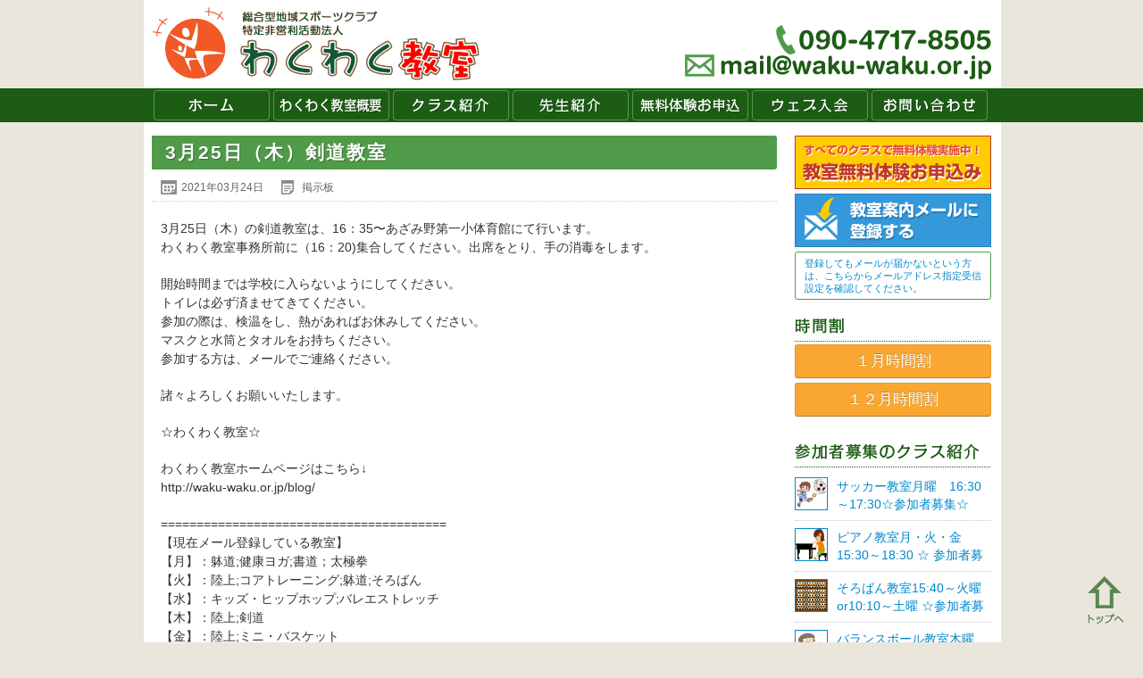

--- FILE ---
content_type: text/html; charset=UTF-8
request_url: https://waku-waku.or.jp/2021/03/24/140002-1307/
body_size: 25816
content:

<!DOCTYPE html PUBLIC "-//W3C//DTD XHTML 1.0 Strict//EN" "http://www.w3.org/TR/xhtml1/DTD/xhtml1-strict.dtd">
<html xmlns="http://www.w3.org/1999/xhtml">
<head>
<meta http-equiv="Content-Type" content="text/html; charset=utf-8" />
<title>わくわく教室  &raquo; Blog Archive   &raquo; 3月25日（木）剣道教室</title>
<link rel="alternate" type="application/rss+xml" title="わくわく教室 RSSフィード" href="https://waku-waku.or.jp/feed/">
<meta name="description" content="総合型地域スポーツクラブ特定非営利活動法人わくわく教室">
<meta name="keywords" content="総合型地域スポーツクラブ, 特定非営利活動法人, わくわく教室, 横浜市青葉区, 子ども">
<!-- Optimized mobile viewport -->
<meta name="viewport" content="width=device-width, initial-scale=1.0, minimum-scale=1.0, maximum-scale=1.0" />
<link rel="shortcut icon" href="https://waku-waku.or.jp/wp/wp-content/themes/wakuwaku/images/favicon.ico">
<link rel="apple-touch-icon" href="images/apple-touch-icon.png">
<link rel="apple-touch-icon" sizes="72x72" href="https://waku-waku.or.jp/wp/wp-content/themes/wakuwaku/images/apple-touch-icon-72x72.png">
<link rel="apple-touch-icon" sizes="114x114" href="https://waku-waku.or.jp/wp/wp-content/themes/wakuwaku/images/apple-touch-icon-114x114.png">
<!-- CSS -->
<link rel="stylesheet" href="https://waku-waku.or.jp/wp/wp-content/themes/wakuwaku/style.css">
<link rel='dns-prefetch' href='//ajax.googleapis.com' />
<link rel='dns-prefetch' href='//s.w.org' />
		<script type="text/javascript">
			window._wpemojiSettings = {"baseUrl":"https:\/\/s.w.org\/images\/core\/emoji\/2.4\/72x72\/","ext":".png","svgUrl":"https:\/\/s.w.org\/images\/core\/emoji\/2.4\/svg\/","svgExt":".svg","source":{"concatemoji":"https:\/\/waku-waku.or.jp\/wp\/wp-includes\/js\/wp-emoji-release.min.js?ver=4.9.6"}};
			!function(a,b,c){function d(a,b){var c=String.fromCharCode;l.clearRect(0,0,k.width,k.height),l.fillText(c.apply(this,a),0,0);var d=k.toDataURL();l.clearRect(0,0,k.width,k.height),l.fillText(c.apply(this,b),0,0);var e=k.toDataURL();return d===e}function e(a){var b;if(!l||!l.fillText)return!1;switch(l.textBaseline="top",l.font="600 32px Arial",a){case"flag":return!(b=d([55356,56826,55356,56819],[55356,56826,8203,55356,56819]))&&(b=d([55356,57332,56128,56423,56128,56418,56128,56421,56128,56430,56128,56423,56128,56447],[55356,57332,8203,56128,56423,8203,56128,56418,8203,56128,56421,8203,56128,56430,8203,56128,56423,8203,56128,56447]),!b);case"emoji":return b=d([55357,56692,8205,9792,65039],[55357,56692,8203,9792,65039]),!b}return!1}function f(a){var c=b.createElement("script");c.src=a,c.defer=c.type="text/javascript",b.getElementsByTagName("head")[0].appendChild(c)}var g,h,i,j,k=b.createElement("canvas"),l=k.getContext&&k.getContext("2d");for(j=Array("flag","emoji"),c.supports={everything:!0,everythingExceptFlag:!0},i=0;i<j.length;i++)c.supports[j[i]]=e(j[i]),c.supports.everything=c.supports.everything&&c.supports[j[i]],"flag"!==j[i]&&(c.supports.everythingExceptFlag=c.supports.everythingExceptFlag&&c.supports[j[i]]);c.supports.everythingExceptFlag=c.supports.everythingExceptFlag&&!c.supports.flag,c.DOMReady=!1,c.readyCallback=function(){c.DOMReady=!0},c.supports.everything||(h=function(){c.readyCallback()},b.addEventListener?(b.addEventListener("DOMContentLoaded",h,!1),a.addEventListener("load",h,!1)):(a.attachEvent("onload",h),b.attachEvent("onreadystatechange",function(){"complete"===b.readyState&&c.readyCallback()})),g=c.source||{},g.concatemoji?f(g.concatemoji):g.wpemoji&&g.twemoji&&(f(g.twemoji),f(g.wpemoji)))}(window,document,window._wpemojiSettings);
		</script>
		<style type="text/css">
img.wp-smiley,
img.emoji {
	display: inline !important;
	border: none !important;
	box-shadow: none !important;
	height: 1em !important;
	width: 1em !important;
	margin: 0 .07em !important;
	vertical-align: -0.1em !important;
	background: none !important;
	padding: 0 !important;
}
</style>
<link rel='stylesheet' id='contact-form-7-css'  href='https://waku-waku.or.jp/wp/wp-content/plugins/contact-form-7/includes/css/styles.css?ver=5.0.1' type='text/css' media='all' />
<link rel='stylesheet' id='jquery.lightbox.min.css-css'  href='https://waku-waku.or.jp/wp/wp-content/plugins/wp-jquery-lightbox/styles/lightbox.min.css?ver=1.4.6' type='text/css' media='all' />
<link rel='https://api.w.org/' href='https://waku-waku.or.jp/wp-json/' />
<link rel="EditURI" type="application/rsd+xml" title="RSD" href="https://waku-waku.or.jp/wp/xmlrpc.php?rsd" />
<link rel="wlwmanifest" type="application/wlwmanifest+xml" href="https://waku-waku.or.jp/wp/wp-includes/wlwmanifest.xml" /> 
<link rel='prev' title='４月時間割' href='https://waku-waku.or.jp/2021/03/23/%ef%bc%94%e6%9c%88%e6%99%82%e9%96%93%e5%89%b2-2/' />
<link rel='next' title='3月25日（木）陸上教室' href='https://waku-waku.or.jp/2021/03/24/140004-646/' />
<meta name="generator" content="WordPress 4.9.6" />
<link rel="canonical" href="https://waku-waku.or.jp/2021/03/24/140002-1307/" />
<link rel='shortlink' href='https://waku-waku.or.jp/?p=45513' />
<link rel="alternate" type="application/json+oembed" href="https://waku-waku.or.jp/wp-json/oembed/1.0/embed?url=https%3A%2F%2Fwaku-waku.or.jp%2F2021%2F03%2F24%2F140002-1307%2F" />
<link rel="alternate" type="text/xml+oembed" href="https://waku-waku.or.jp/wp-json/oembed/1.0/embed?url=https%3A%2F%2Fwaku-waku.or.jp%2F2021%2F03%2F24%2F140002-1307%2F&#038;format=xml" />
<style type="text/css"></style><script type="text/javascript"></script></head>

<body class="post-template-default single single-post postid-45513 single-format-standard">
<!-- header -->
<div id="header">
	<div class="container header-inner">
		                         <span class="hide-text pull-left logo"><a href="https://waku-waku.or.jp" class="blog_title">わくわく教室</a></span>
                    		<div class="pull-right text-right">
			<img src="https://waku-waku.or.jp/wp/wp-content/themes/wakuwaku/images/tel.gif" alt="090-4717-8505" class="responsive" /><br />
			<a href="mailto:mail@waku-waku.or.jp"><img src="https://waku-waku.or.jp/wp/wp-content/themes/wakuwaku/images/email.gif" alt="mailatwakuwaku.or.jp" class="responsive" /></a>
		</div>
	</div><!-- / .container -->
	<div class="nav clear">
		<div class="container">
			<ul id="global-navi">
				<li class="home"><a href="https://waku-waku.or.jp">ホーム</a></li>
				<li class="about"><a href="?page_id=5687">わくわく教室概要</a></li>
				<li class="class"><a href="?page_id=14235">クラス紹介</a></li>
				<li class="teacher"><a href="?page_id=14239">先生紹介</a></li>
				<li class="trial"><a href="?page_id=672">無料体験お申込</a></li>
				<li class="apply"><a href="?page_id=5652">ウェブ入会</a></li>
				<li class="inquiry"><a href="?page_id=5634">お問い合わせ</a></li>
			</ul>
		</div>
	</div>
</div><!-- / #header -->
<!-- / header -->

<!-- content -->
<div class="container clear main-content">
	<div class="row">
		<div class="span9">			
			                    						  		<h1>3月25日（木）剣道教室</h1>
                         <div class="post">
                              <div class="blog_info">
                                   <ul>
                                        <li class="cal">2021年03月24日</li>
                                        <li class="cat"><a href="https://waku-waku.or.jp/category/%e6%8e%b2%e7%a4%ba%e6%9d%bf/" rel="category tag">掲示板</a></li>
                                        <li class="tag"></li>
                                   </ul>
                                   <br class="clear" />
                              </div>
                              
                              <!-- ?php if(has_post_thumbnail()) { echo the_post_thumbnail(); } ?> -->
                              
                              <p>3月25日（木）の剣道教室は、16：35〜あざみ野第一小体育館にて行います。<br />
わくわく教室事務所前に（16：20)集合してください。出席をとり、手の消毒をします。</p>
<p>開始時間までは学校に入らないようにしてください。<br />
トイレは必ず済ませてきてください。<br />
参加の際は、検温をし、熱があればお休みしてください。<br />
マスクと水筒とタオルをお持ちください。<br />
参加する方は、メールでご連絡ください。</p>
<p>諸々よろしくお願いいたします。</p>
<p>☆わくわく教室☆</p>
<p>わくわく教室ホームページはこちら↓<br />
 http://waku-waku.or.jp/blog/</p>
<p>========================================<br />
【現在メール登録している教室】<br />
【月】：躰道;健康ヨガ;書道；太極拳<br />
【火】：陸上;コアトレーニング;躰道;そろばん<br />
【水】：キッズ・ヒップホップ;バレエストレッチ<br />
【木】：陸上;剣道<br />
【金】：陸上;ミニ・バスケット<br />
【土】：書道;陸上育成;ジョギング;そろばん;キッズアトリエ<br />
========================================</p>
                         </div><!-- /.post -->
                         
                                            
                        <div class="nav-below">
																			<a href="https://waku-waku.or.jp/2021/03/24/140004-646/" rel="next"> <span class="nav-previous btn pull-left">新しい記事へ</span></a>										<a href="https://waku-waku.or.jp/2021/03/23/%ef%bc%94%e6%9c%88%e6%99%82%e9%96%93%e5%89%b2-2/" rel="prev"><span class="nav-next btn pull-right">古い記事へ </span></a>																		<!--
                              <span class="nav-previous btn pull-left"><a href="https://waku-waku.or.jp/2021/03/23/%ef%bc%94%e6%9c%88%e6%99%82%e9%96%93%e5%89%b2-2/" rel="prev">古い記事へ</a></span>
                              <span class="nav-next btn pull-right"><a href="https://waku-waku.or.jp/2021/03/24/140004-646/" rel="next">新しい記事へ</a></span>
									-->
                         </div><!-- /.nav-below -->
 
									<!-- Commetns -->                       
                         <!-- ?php comments_template(); ? -->
                     
                    			
		</div><!-- / .span9 -->
	
	<!-- side bar -->
		<div class="span3">
			<a href="?page_id=672"><img src="https://waku-waku.or.jp/wp/wp-content/themes/wakuwaku/images/bnr_trial.gif" alt="無料体験のお申込み" class="responsive" /></a>
			<a onclick="window.open(this.href, '', 'resizable=no,status=no,location=no,toolbar=no,menubar=no,fullscreen=no,scrollbars=no,dependent=no,width=700,height=650'); return false;" href="http://waku-waku.or.jp/acmailer/form.cgi"><img src="https://waku-waku.or.jp/wp/wp-content/themes/wakuwaku/images/bnr_mag.gif" alt="教室案内メールに申込する" class="mt5 responsive" /></a>
			<p class="mailmag-notice"><a href="/wp/wp-content/uploads/2011/09/ccf20f77b408ba503e0ec9e21b4b4d0d.pdf" target="_blank">登録してもメールが届かないという方は、こちらからメールアドレス指定受信設定を確認してください。</a></p>
			
			<h3 class="timetable hide-text">時間割</h3>
			<!-- <a href="/blog/?page_id=13775" class="btn btn-calendar">今月の時間割</a> -->
											<a href="https://waku-waku.or.jp/2025/12/31/59854/" title="１月時間割" class="btn btn-calendar">
						 １月時間割					</a>
								<a href="https://waku-waku.or.jp/2025/11/29/%ef%bc%91%ef%bc%92%e6%9c%88%e6%99%82%e9%96%93%e5%89%b2-6/" title="１２月時間割" class="btn btn-calendar">
						 １２月時間割					</a>
						
			<h3 class="wanted hide-text">募集中のクラス紹介</h3>
				<ul class="featured-class">
															<a href="https://waku-waku.or.jp/2014/05/09/%e3%82%b5%e3%83%83%e3%82%ab%e3%83%bc%e6%95%99%e5%ae%a4%e6%9c%88%e6%9b%9c%e3%80%801630%ef%bd%9e1730%e2%98%86%e5%8f%82%e5%8a%a0%e8%80%85%e5%8b%9f%e9%9b%86%e2%98%86/" title="サッカー教室月曜　16:30～17:30☆参加者募集☆"><li>
						<img width="184" height="192" src="https://waku-waku.or.jp/wp/wp-content/uploads/2025/07/サッカー　アイキャッチ画像.jpg" class="attachment-post-thumbnail size-post-thumbnail wp-post-image" alt="" />						<p>サッカー教室月曜　16:30～17:30☆参加者募集☆</p>
					</li></a>
										<a href="https://waku-waku.or.jp/2013/06/26/%e3%83%94%e3%82%a2%e3%83%8e%e6%95%99%e5%ae%a4%e6%9c%88%e6%9b%9c1730/" title="ピアノ教室月・火・金15:30～18:30 ☆ 参加者募集☆"><li>
						<img width="248" height="203" src="https://waku-waku.or.jp/wp/wp-content/uploads/2013/06/yjimageJGSS3Q4H.jpg" class="attachment-post-thumbnail size-post-thumbnail wp-post-image" alt="" />						<p>ピアノ教室月・火・金15:30～18:30 ☆ 参加者募集☆</p>
					</li></a>
										<a href="https://waku-waku.or.jp/2013/06/26/soroban/" title="そろばん教室15:40～火曜or10:10～土曜 ☆参加者募集☆"><li>
						<img width="791" height="239" src="https://waku-waku.or.jp/wp/wp-content/uploads/2013/06/027101.jpg" class="attachment-post-thumbnail size-post-thumbnail wp-post-image" alt="" srcset="https://waku-waku.or.jp/wp/wp-content/uploads/2013/06/027101.jpg 791w, https://waku-waku.or.jp/wp/wp-content/uploads/2013/06/027101-300x91.jpg 300w, https://waku-waku.or.jp/wp/wp-content/uploads/2013/06/027101-768x232.jpg 768w" sizes="(max-width: 791px) 100vw, 791px" />						<p>そろばん教室15:40～火曜or10:10～土曜 ☆参加者募集☆</p>
					</li></a>
										<a href="https://waku-waku.or.jp/2013/06/26/%e3%83%90%e3%83%a9%e3%83%b3%e3%82%b9%e3%83%9c%e3%83%bc%e3%83%ab%e6%95%99%e5%ae%a4%e6%9c%a8%e6%9b%9c%e3%80%801730%ef%bd%9e1830%e2%98%86%e5%8f%82%e5%8a%a0%e8%80%85%e5%8b%9f%e9%9b%86%e2%98%86/" title="バランスボール教室木曜　17:30～18:00☆参加者募集☆"><li>
						<img width="215" height="280" src="https://waku-waku.or.jp/wp/wp-content/uploads/2025/07/バランスボール　アイキャッチ画像.jpg" class="attachment-post-thumbnail size-post-thumbnail wp-post-image" alt="" />						<p>バランスボール教室木曜　17:30～18:00☆参加者募集☆</p>
					</li></a>
										<a href="https://waku-waku.or.jp/2013/06/26/athletics/" title="球技一般金曜　17:15～18:15 参加者募集☆"><li>
						<img width="400" height="536" src="https://waku-waku.or.jp/wp/wp-content/uploads/2013/06/010333.jpg" class="attachment-post-thumbnail size-post-thumbnail wp-post-image" alt="" srcset="https://waku-waku.or.jp/wp/wp-content/uploads/2013/06/010333.jpg 400w, https://waku-waku.or.jp/wp/wp-content/uploads/2013/06/010333-224x300.jpg 224w" sizes="(max-width: 400px) 100vw, 400px" />						<p>球技一般金曜　17:15～18:15 参加者募集☆</p>
					</li></a>
										<a href="https://waku-waku.or.jp/2013/06/26/core/" title="コアトレーニング教室火曜10:00～11:00 参加者募集"><li>
						<img width="1600" height="1200" src="https://waku-waku.or.jp/wp/wp-content/uploads/2013/06/016279.jpg" class="attachment-post-thumbnail size-post-thumbnail wp-post-image" alt="" srcset="https://waku-waku.or.jp/wp/wp-content/uploads/2013/06/016279.jpg 1600w, https://waku-waku.or.jp/wp/wp-content/uploads/2013/06/016279-300x225.jpg 300w, https://waku-waku.or.jp/wp/wp-content/uploads/2013/06/016279-768x576.jpg 768w, https://waku-waku.or.jp/wp/wp-content/uploads/2013/06/016279-1024x768.jpg 1024w" sizes="(max-width: 1600px) 100vw, 1600px" />						<p>コアトレーニング教室火曜10:00～11:00 参加者募集</p>
					</li></a>
										<a href="https://waku-waku.or.jp/2013/06/26/%e9%99%b8%e4%b8%8a%e8%82%b2%e6%88%90%e6%95%99%e5%ae%a4%e5%9c%9f%e6%9b%9c1330%ef%bd%9e1500-%e5%8f%82%e5%8a%a0%e8%80%85%e5%8b%9f%e9%9b%86%e2%98%86/" title="陸上選手クラス 水曜・金曜 16:30～ 参加者募集☆"><li>
						<img width="158" height="156" src="https://waku-waku.or.jp/wp/wp-content/uploads/2013/06/陸上選手クラス　アイキャッチ2.png" class="attachment-post-thumbnail size-post-thumbnail wp-post-image" alt="" />						<p>陸上選手クラス 水曜・金曜 16:30～ 参加者募集☆</p>
					</li></a>
										<a href="https://waku-waku.or.jp/2013/06/26/archery/" title="躰道教室月曜18:00～19:00 参加者募集☆"><li>
						<img width="183" height="275" src="https://waku-waku.or.jp/wp/wp-content/uploads/2013/06/yjimage.jpg" class="attachment-post-thumbnail size-post-thumbnail wp-post-image" alt="" />						<p>躰道教室月曜18:00～19:00 参加者募集☆</p>
					</li></a>
										<a href="https://waku-waku.or.jp/2013/06/26/%e8%ba%b0%e9%81%93%e6%95%99%e5%ae%a4%e6%9c%88%e6%9b%9c1800%ef%bd%9e1900-%e5%8f%82%e5%8a%a0%e8%80%85%e5%8b%9f%e9%9b%86%e2%98%86-2/" title="ハンドボール教室　火曜17:40～18:40 参加者募集☆"><li>
						<img width="541" height="403" src="https://waku-waku.or.jp/wp/wp-content/uploads/2013/06/スクリーンショット-3.png" class="attachment-post-thumbnail size-post-thumbnail wp-post-image" alt="" srcset="https://waku-waku.or.jp/wp/wp-content/uploads/2013/06/スクリーンショット-3.png 541w, https://waku-waku.or.jp/wp/wp-content/uploads/2013/06/スクリーンショット-3-300x223.png 300w" sizes="(max-width: 541px) 100vw, 541px" />						<p>ハンドボール教室　火曜17:40～18:40 参加者募集☆</p>
					</li></a>
										<a href="https://waku-waku.or.jp/2011/04/13/kids/" title="キッズ・ヒップホップ教室水曜 17:00～18:00 参加者募集☆"><li>
						<img width="313" height="247" src="https://waku-waku.or.jp/wp/wp-content/uploads/2011/04/b41ff10402a0a2db20fe42c55c0295e6.jpg" class="attachment-post-thumbnail size-post-thumbnail wp-post-image" alt="" srcset="https://waku-waku.or.jp/wp/wp-content/uploads/2011/04/b41ff10402a0a2db20fe42c55c0295e6.jpg 313w, https://waku-waku.or.jp/wp/wp-content/uploads/2011/04/b41ff10402a0a2db20fe42c55c0295e6-300x237.jpg 300w" sizes="(max-width: 313px) 100vw, 313px" />						<p>キッズ・ヒップホップ教室水曜 17:00～18:00 参加者募集☆</p>
					</li></a>
										<a href="https://waku-waku.or.jp/2011/04/13/a-kids/" title="子ども陸上教室火・木・金曜　参加者募集☆"><li>
						<img width="358" height="474" src="https://waku-waku.or.jp/wp/wp-content/uploads/2011/04/run.jpg" class="attachment-post-thumbnail size-post-thumbnail wp-post-image" alt="" srcset="https://waku-waku.or.jp/wp/wp-content/uploads/2011/04/run.jpg 358w, https://waku-waku.or.jp/wp/wp-content/uploads/2011/04/run-227x300.jpg 227w" sizes="(max-width: 358px) 100vw, 358px" />						<p>子ども陸上教室火・木・金曜　参加者募集☆</p>
					</li></a>
										<a href="https://waku-waku.or.jp/2010/08/19/1542/" title="陸上育成クラス土曜　10:30～12:00　参加者募集☆"><li>
						<img width="306" height="314" src="https://waku-waku.or.jp/wp/wp-content/uploads/2010/08/run31.jpg" class="attachment-post-thumbnail size-post-thumbnail wp-post-image" alt="" srcset="https://waku-waku.or.jp/wp/wp-content/uploads/2010/08/run31.jpg 306w, https://waku-waku.or.jp/wp/wp-content/uploads/2010/08/run31-292x300.jpg 292w" sizes="(max-width: 306px) 100vw, 306px" />						<p>陸上育成クラス土曜　10:30～12:00　参加者募集☆</p>
					</li></a>
										<a href="https://waku-waku.or.jp/2010/08/10/health/" title="太極拳教室月曜13:30～　参加者募集☆"><li>
						<img width="154" height="170" src="https://waku-waku.or.jp/wp/wp-content/uploads/2010/08/脳トレ.jpg" class="attachment-post-thumbnail size-post-thumbnail wp-post-image" alt="" />						<p>太極拳教室月曜13:30～　参加者募集☆</p>
					</li></a>
										<a href="https://waku-waku.or.jp/2010/06/04/shodou/" title="書道教室月曜・土曜　参加者募集☆"><li>
						<img width="289" height="299" src="https://waku-waku.or.jp/wp/wp-content/uploads/2010/06/f9fdf164e7cf69ebef59a0bca38c789e.jpg" class="attachment-post-thumbnail size-post-thumbnail wp-post-image" alt="" />						<p>書道教室月曜・土曜　参加者募集☆</p>
					</li></a>
									</ul>
				<!--
				<h3 class="card hide-text">わくわくカード</h3>
					<a href="https://waku-waku.or.jp/wp/wp-content/themes/wakuwaku/images/wakuwaku_card.gif" rel="lightbox"><img src="https://waku-waku.or.jp/wp/wp-content/themes/wakuwaku/images/wakuwaku_card.gif" alt="わくわくカードのご案内" class="responsive" /></a>-->
					
				<h3 class="link hide-text">スポンサーリンク</h3>
					<ul class="sponsor">
						<li>
							<a href="http://aoba-portal.net/" target="_blank"><img src="https://waku-waku.or.jp/wp/wp-content/themes/wakuwaku/images/bnr_aoba.gif" alt="青葉区ポータルあおばみん" /></a>
						</li>
						<li>
							<a href="http://www.aoba-sawai.or.jp/" target="_blank"><img src="https://waku-waku.or.jp/wp/wp-content/themes/wakuwaku/images/bnr_sawai.jpg" alt="医療法人社団　博慈会　青葉さわい病院" /></a>
						</li>
						<li>
							<a href="http://apice-tec.co.jp/" target="_blank"><img src="https://waku-waku.or.jp/wp/wp-content/themes/wakuwaku/images/bnr_apice.gif" alt="ホームページはアピステクノロジー" /></a>
						</li>
						<li>
							<a href="http://www.hamaspo.com/index.htm" target="_blank"><img src="https://waku-waku.or.jp/wp/wp-content/themes/wakuwaku/images/bnr_hamasupo.jpg" alt="横浜スポーツ情報サイト　ハマスポどっとコム" /></a>
						</li>
						<li>
<!--
							<a href="http://kohoku-nt.info" target="_blank"><img src="https://waku-waku.or.jp/wp-content/uploads/2013/09/kohoku-nt.gif" alt="港北ニュータウンプラス" /></a>
-->
							<a href="http://kohoku-nt.info" target="_blank"><img src="/wp/wp-content/themes/new-wakuwaku/images/kohoku-nt.gif" alt="港北ニュータウンプラス" /></a>
						</li>
						<!-- <li>
							<a href="http://www.toto-dream.com/support" target="_blank"><img src="http://waku-waku.or.jp/wp-content/uploads/2013/09/toto_white.gif" alt="TOTO" /></a>
						</li> -->
						<!--
						<li>
							<a href="http://hp.wam.go.jp" target="_blank"><img src="https://waku-waku.or.jp/wp/wp-content/themes/wakuwaku/images/bnr_wam.gif" alt="独立行政法人福祉医療機構" /></a>
						</li>
						-->
						<!--<li>
							<a href="http://www.jafl.org/" target="_blank"><img src="https://waku-waku.or.jp/wp/wp-content/themes/wakuwaku/images/bnr_afl.gif" alt="AFL JAPAN" /></a>
						</li>-->
					</ul>
					<!-- <div class="widget-area">
						  <ul> -->
								<!-- ?php dynamic_sidebar( 'side-widget' ); ? -->
					<!-- 	  </ul>
					 </div><!-- /.widget-area -->
		</div><!-- / .span3 -->
		<!-- / side bar -->
	</div><!-- / .row -->
</div><!-- / .container -->
<!-- / content -->

<!-- footer -->
<p id="page-top"><a href="#header"><img src="https://waku-waku.or.jp/wp/wp-content/themes/wakuwaku/images/pagetop.png" alt="ページトップヘ" /></a></p>
<div id="footer">
	<div class="container text-center">
		<ul>
			<li><a href="?page_id=5726">法人概要</a></li>
			<li><a href="?page_id=5741">設立趣旨</a></li>
			<li style="border-right:1px solid #83c47d;"><a href="?page_id=5745">定款</a></li>
		</ul>
		<p class="copy">&copy; 2026 わくわく教室. All rights reserved.</p>
	</div><!-- / .container -->
</div>
<script src="https://waku-waku.or.jp/wp/wp-content/themes/wakuwaku/js/selectnav.min.js"></script>
<script>selectnav('global-navi'); </script>
<script type="text/javascript">
$(function() {
	var topBtn = $('#page-top');	
	topBtn.hide();
	$(window).scroll(function () {
		if ($(this).scrollTop() > 100) {
			topBtn.fadeIn();
		} else {
			topBtn.fadeOut();
		}
	});
	//スクロールしてトップ
    topBtn.click(function () {
		$('body,html').animate({
			scrollTop: 0
		}, 500);
		return false;
    });
});
</script>
<!-- / footer -->
<script type='text/javascript' src='https://ajax.googleapis.com/ajax/libs/jquery/1.9.1/jquery.min.js?ver=1.9.1'></script>
<script type='text/javascript'>
/* <![CDATA[ */
var wpcf7 = {"apiSettings":{"root":"https:\/\/waku-waku.or.jp\/wp-json\/contact-form-7\/v1","namespace":"contact-form-7\/v1"},"recaptcha":{"messages":{"empty":"\u3042\u306a\u305f\u304c\u30ed\u30dc\u30c3\u30c8\u3067\u306f\u306a\u3044\u3053\u3068\u3092\u8a3c\u660e\u3057\u3066\u304f\u3060\u3055\u3044\u3002"}}};
/* ]]> */
</script>
<script type='text/javascript' src='https://waku-waku.or.jp/wp/wp-content/plugins/contact-form-7/includes/js/scripts.js?ver=5.0.1'></script>
<script type='text/javascript' src='https://waku-waku.or.jp/wp/wp-content/plugins/wp-jquery-lightbox/jquery.touchwipe.min.js?ver=1.4.6'></script>
<script type='text/javascript'>
/* <![CDATA[ */
var JQLBSettings = {"showTitle":"1","showCaption":"1","showNumbers":"1","fitToScreen":"1","resizeSpeed":"400","showDownload":"0","navbarOnTop":"0","marginSize":"0","slideshowSpeed":"4000","prevLinkTitle":"\u524d\u306e\u753b\u50cf","nextLinkTitle":"\u6b21\u306e\u753b\u50cf","closeTitle":"\u30ae\u30e3\u30e9\u30ea\u30fc\u3092\u9589\u3058\u308b","image":"\u753b\u50cf ","of":"\u306e","download":"\u30c0\u30a6\u30f3\u30ed\u30fc\u30c9","pause":"(\u30b9\u30e9\u30a4\u30c9\u30b7\u30e7\u30fc\u3092\u505c\u6b62\u3059\u308b)","play":"(\u30b9\u30e9\u30a4\u30c9\u30b7\u30e7\u30fc\u3092\u518d\u751f\u3059\u308b)"};
/* ]]> */
</script>
<script type='text/javascript' src='https://waku-waku.or.jp/wp/wp-content/plugins/wp-jquery-lightbox/jquery.lightbox.min.js?ver=1.4.6'></script>
<script type='text/javascript' src='https://waku-waku.or.jp/wp/wp-includes/js/wp-embed.min.js?ver=4.9.6'></script>
</body>


</body>
</html>


--- FILE ---
content_type: text/css
request_url: https://waku-waku.or.jp/wp/wp-content/themes/wakuwaku/style.css
body_size: 35161
content:
/*
Theme Name: wakuwaku
Theme URI: http://waku-waku.or.jp
Description: wakuwaku教室テーマ
Version: 1.1
Author: Apicetec
Author URI: http://www.apice-tec.co.jp
*/


/* ------------------
　Reset
------------------ */

html, body, div, span, applet, object, iframe, h1, h2, h3, h4, h5, h6, p, blockquote, pre,
a, abbr, acronym, address, big, cite, code, del, dfn, em, font, img, ins, kbd, q, s, samp,
small, strike, strong, sub, sup, tt, var, dl, dt, dd, ol, ul, li, fieldset, form, label, legend,
table, caption, tbody, tfoot, thead, tr, th, td, figure {
	margin: 0;
    padding: 0;
    border: 0;
    outline: 0;
    font-style: normal;
    font-size: 100%;
    font-family: inherit;
    vertical-align:baseline;
} 

*{ letter-spacing:0; } /* IE7用 */
ul { list-style: none; }
 
.clearfix {
  *zoom: 1;
}
.clearfix:before,
.clearfix:after {
  display: table;
  content: "";
  line-height: 0;
}
.clearfix:after {
  clear: both;
}
.hide-text {
  font: 0/0 a;
  color: transparent;
  text-shadow: none;
  background-color: transparent;
  border: 0;
}
.text-center{
	text-align:center;
}
.text-right{
	text-align:right;
}
.input-block-level {
  display: block;
  width: 100%;
  min-height: 30px;
  -webkit-box-sizing: border-box;
  -moz-box-sizing: border-box;
  box-sizing: border-box;
}
article,
aside,
details,
figcaption,
figure,
footer,
header,
hgroup,
nav,
section {
  display: block;
}
audio,
canvas,
video {
  display: inline-block;
  *display: inline;
  *zoom: 1;
}
audio:not([controls]) {
  display: none;
}
html {
  font-size: 100%;
  -webkit-text-size-adjust: 100%;
  -ms-text-size-adjust: 100%;
}
a:focus {
  outline: thin dotted #333;
  outline: 5px auto -webkit-focus-ring-color;
  outline-offset: -2px;
}
a:hover,
a:active {
  outline: 0;
}
a img:hover {
    opacity: 0.7;
}
sub,
sup {
  position: relative;
  font-size: 75%;
  line-height: 0;
  vertical-align: baseline;
}
sup {
  top: -0.5em;
}
sub {
  bottom: -0.25em;
}
img {
  /* Responsive images (ensure images don't scale beyond their parents) */

  max-width: 100%;
  /* Part 1: Set a maxium relative to the parent */

  width: auto\9;
  /* IE7-8 need help adjusting responsive images */

  height: auto;
  /* Part 2: Scale the height according to the width, otherwise you get stretching */

  vertical-align: middle;
  border: 0;
  -ms-interpolation-mode: bicubic;
}
#map_canvas img,
.google-maps img {
  max-width: none;
}
button,
input,
select,
textarea {
  margin: 0;
  font-size: 100%;
  vertical-align: middle;
}
button,
input {
  *overflow: visible;
  line-height: normal;
}
button::-moz-focus-inner,
input::-moz-focus-inner {
  padding: 0;
  border: 0;
}
button,
html input[type="button"],
input[type="reset"],
input[type="submit"] {
  -webkit-appearance: button;
  cursor: pointer;
}
label,
select,
button,
input[type="button"],
input[type="reset"],
input[type="submit"],
input[type="radio"],
input[type="checkbox"] {
  cursor: pointer;
}
input[type="search"] {
  -webkit-box-sizing: content-box;
  -moz-box-sizing: content-box;
  box-sizing: content-box;
  -webkit-appearance: textfield;
}
input[type="search"]::-webkit-search-decoration,
input[type="search"]::-webkit-search-cancel-button {
  -webkit-appearance: none;
}
textarea {
  overflow: auto;
  vertical-align: top;
}
@media print {
  * {
    text-shadow: none !important;
    color: #000 !important;
    background: transparent !important;
    box-shadow: none !important;
  }
  a,
  a:visited {
    text-decoration: underline;
  }
  a[href]:after {
    content: " (" attr(href) ")";
  }
  abbr[title]:after {
    content: " (" attr(title) ")";
  }
  .ir a:after,
  a[href^="javascript:"]:after,
  a[href^="#"]:after {
    content: "";
  }
  pre,
  blockquote {
    border: 1px solid #999;
    page-break-inside: avoid;
  }
  thead {
    display: table-header-group;
  }
  tr,
  img {
    page-break-inside: avoid;
  }
  img {
    max-width: 100% !important;
  }
  @page  {
    margin: 0.5cm;
  }
  p,
  h2,
  h3 {
    orphans: 3;
    widows: 3;
  }
  h2,
  h3 {
    page-break-after: avoid;
  }
}
body {
  margin: 0;
  font-family: "Helvetica Neue", Helvetica, Arial, "ヒラギノ角ゴ Pro W3", "メイリオ", "ＭＳ Ｐゴシック", sans-serif;
  font-size: 14px;
  line-height: 20px;
  color: #333333;
  background:url(images/bg.gif) center top repeat-y #eae6dc;
}
a {
  color: #0088cc;
  text-decoration: none;
}
a:hover,
a:focus {
  color: #005580;
  text-decoration: underline;
}
.img-rounded {
  -webkit-border-radius: 6px;
  -moz-border-radius: 6px;
  border-radius: 6px;
}
.img-polaroid {
  padding: 4px;
  background-color: #fff;
  border: 1px solid #ccc;
  border: 1px solid rgba(0, 0, 0, 0.2);
  -webkit-box-shadow: 0 1px 3px rgba(0, 0, 0, 0.1);
  -moz-box-shadow: 0 1px 3px rgba(0, 0, 0, 0.1);
  box-shadow: 0 1px 3px rgba(0, 0, 0, 0.1);
}
.img-circle {
  -webkit-border-radius: 500px;
  -moz-border-radius: 500px;
  border-radius: 500px;
}
.pull-left{
	float:left;
}
.pull-right{
	float:right;
}
.row {
  margin-left: -20px;
  *zoom: 1;
}
.row:before,
.row:after {
  display: table;
  content: "";
  line-height: 0;
}
.row:after {
  clear: both;
}
[class*="span"] {
  float: left;
  min-height: 1px;
  margin-left: 20px;
}
.container,
.navbar-static-top .container,
.navbar-fixed-top .container,
.navbar-fixed-bottom .container {
  width: 940px;
}
.span12 {
  width: 940px;
}
.span11 {
  width: 860px;
}
.span10 {
  width: 780px;
}
.span9 {
  width: 700px;
}
.span8 {
  width: 620px;
}
.span7 {
  width: 540px;
}
.span6 {
  width: 460px;
}
.span5 {
  width: 380px;
}
.span4 {
  width: 300px;
}
.span3 {
  width: 220px;
}
.span2 {
  width: 140px;
}
.span1 {
  width: 60px;
}
.offset12 {
  margin-left: 980px;
}
.offset11 {
  margin-left: 900px;
}
.offset10 {
  margin-left: 820px;
}
.offset9 {
  margin-left: 740px;
}
.offset8 {
  margin-left: 660px;
}
.offset7 {
  margin-left: 580px;
}
.offset6 {
  margin-left: 500px;
}
.offset5 {
  margin-left: 420px;
}
.offset4 {
  margin-left: 340px;
}
.offset3 {
  margin-left: 260px;
}
.offset2 {
  margin-left: 180px;
}
.offset1 {
  margin-left: 100px;
}
[class*="span"].hide,
.row-fluid [class*="span"].hide {
  display: none;
}
[class*="span"].pull-right,
.row-fluid [class*="span"].pull-right {
  float: right;
}
.container {
  margin-right: auto;
  margin-left: auto;
  *zoom: 1;
}
.container:before,
.container:after {
  display: table;
  content: "";
  line-height: 0;
}
.container:after {
  clear: both;
}
.carousel {
  position: relative;
  margin-bottom: 20px;
  line-height: 1;
}
.carousel-inner {
  overflow: hidden;
  width: 100%;
  position: relative;
}
.carousel-inner > .item {
  display: none;
  position: relative;
  -webkit-transition: 0.6s ease-in-out left;
  -moz-transition: 0.6s ease-in-out left;
  -o-transition: 0.6s ease-in-out left;
  transition: 0.6s ease-in-out left;
}
.carousel-inner > .item > img,
.carousel-inner > .item > a > img {
  display: block;
  line-height: 1;
}
.carousel-inner > .active,
.carousel-inner > .next,
.carousel-inner > .prev {
  display: block;
}
.carousel-inner > .active {
  left: 0;
}
.carousel-inner > .next,
.carousel-inner > .prev {
  position: absolute;
  top: 0;
  width: 100%;
}
.carousel-inner > .next {
  left: 100%;
}
.carousel-inner > .prev {
  left: -100%;
}
.carousel-inner > .next.left,
.carousel-inner > .prev.right {
  left: 0;
}
.carousel-inner > .active.left {
  left: -100%;
}
.carousel-inner > .active.right {
  left: 100%;
}
.carousel-control {
  position: absolute;
  top: 40%;
  left: 15px;
  width: 40px;
  height: 40px;
  margin-top: -20px;
  font-size: 60px;
  font-weight: 100;
  line-height: 30px;
  color: #ffffff;
  text-align: center;
  background: #222222;
  border: 3px solid #ffffff;
  -webkit-border-radius: 23px;
  -moz-border-radius: 23px;
  border-radius: 23px;
  opacity: 0.5;
  filter: alpha(opacity=50);
}
.carousel-control.right {
  left: auto;
  right: 15px;
}
.carousel-control:hover,
.carousel-control:focus {
  color: #ffffff;
  text-decoration: none;
  opacity: 0.9;
  filter: alpha(opacity=90);
}
.carousel-indicators {
  position: absolute;
  top: 15px;
  right: 15px;
  z-index: 5;
  margin: 0;
  list-style: none;
}
.carousel-indicators li {
  display: block;
  float: left;
  width: 10px;
  height: 10px;
  margin-left: 5px;
  text-indent: -999px;
  background-color: #ccc;
  background-color: rgba(255, 255, 255, 0.25);
  border-radius: 5px;
}
.carousel-indicators .active {
  background-color: #fff;
}
.carousel-caption {
  position: absolute;
  left: 0;
  right: 0;
  bottom: 0;
  padding: 15px;
  background: #333333;
  background: rgba(0, 0, 0, 0.75);
}
.carousel-caption h4,
.carousel-caption p {
  color: #ffffff;
  line-height: 20px;
}
.carousel-caption h4 {
  margin: 0 0 5px;
}
.carousel-caption p {
  margin-bottom: 0;
}
@-ms-viewport {
  width: device-width;
}
.hidden {
  display: none;
  visibility: hidden;
}
.visible-phone {
  display: none !important;
}
.visible-tablet {
  display: none !important;
}
.hidden-desktop {
  display: none !important;
}
.visible-desktop {
  display: inherit !important;
}

@media print {
  .visible-print {
    display: inherit !important;
  }
  .hidden-print {
    display: none !important;
  }
}


/*_______________________________

 HEADER
_______________________________*/

#header h1 a, #header span.logo a{
	background:url(images/logo.gif) no-repeat;
	width:369px;
	height:83px;
	display:inline-block;
}
.header-inner{
	padding:8px 0;
}
.header-inner div{ padding-top:20px;}

.selectnav { display: none; }
.nav{ background-color:#1d5c15;}

.nav li{
	float:left;
	margin: 2px;
	*padding-bottom:2px;
}
.nav li a{ 
	background:url(images/nav_bg.gif) no-repeat;
	width:130px;
	height:34px;
	display:block;
	text-indent:-9000px;
}
.nav li.home a:hover{background-position: 0 -34px;}
.nav li.about a{background-position: -130px 0;}
.nav li.about a:hover{background-position: -130px -34px;}
.nav li.class a{background-position: -260px 0;}
.nav li.class a:hover{background-position: -260px -34px;}
.nav li.teacher a{background-position: -390px 0;}
.nav li.teacher a:hover{background-position: -390px -34px;}
.nav li.trial a{background-position: -520px 0;}
.nav li.trial a:hover{background-position: -520px -34px;}
.nav li.apply a{background-position: -650px 0;}
.nav li.apply a:hover{background-position: -650px -34px;}
.nav li.inquiry a{background-position: -780px 0;}
.nav li.inquiry a:hover{background-position: -780px -34px;}

/*_______________________________

 FOOTER
_______________________________*/

/* page-top */
#page-top {
	position: fixed;
	bottom: 20px;
	right: 20px;
}
#page-top a img{ opacity:0.7;}
#page-top a img:hover{ opacity:1 !important;}

#footer{
	background-color:#509b49;
	height:100px;
}
#footer ul {margin-top:15px;}
#footer ul li{
	display:inline-block;
	*float:left;
	padding:0 15px;
	border-left:1px solid #83c47d;
}
#footer ul li a{
	color:#cef1ca;
	text-shadow: 1px 1px 0 rgba(0, 0, 0, 0.3);
}
#footer p{
	color:#FFF;
	margin-top:40px;
	text-shadow: 1px 1px 0 rgba(0, 0, 0, 0.3);
}

/*_______________________________

 COMMON
_______________________________*/

.main-content{
	padding:15px 0;
}
.mt5{ margin-top:5px;}
.mt10 { margin-top:10px;}
.mt15{ margin-top:15px;}
.mt30{ margin-top:30px;}
.mb10{ margin-bottom:10px;}

.red{color:#E74C3C;}
.txt-sm{font-size:0.8em;}

.btn,
a.page-numbers,
.pager .current {
  display: inline-block;
  *display: inline;
  /* IE7 inline-block hack */

  *zoom: 1;
  padding: 4px 12px;
  margin-bottom: 0;
  font-size: 14px;
  line-height: 20px;
  text-align: center;
  vertical-align: middle;
  cursor: pointer;
  color: #333333;
  text-shadow: 0 1px 1px rgba(255, 255, 255, 0.75);
  background-color: #f5f5f5;
  border-color: #e6e6e6 #e6e6e6 #bfbfbf;
  border-color: rgba(0, 0, 0, 0.1) rgba(0, 0, 0, 0.1) rgba(0, 0, 0, 0.25);
  *background-color: #e6e6e6;
  /* Darken IE7 buttons by default so they stand out more given they won't have borders */

  filter: progid:DXImageTransform.Microsoft.gradient(enabled = false);
  border: 1px solid #cccccc;
  *border: 0;
  border-bottom-color: #b3b3b3;
  *margin-left: .3em;
  border-radius:3px;
  -moz-border-radius:3px;
  -webkit-border-radius:3px;
}
.btn:hover,
.btn:focus,
.btn:active,
.btn.active,
.btn.disabled,
.btn[disabled] {
  color: #333333;
  background-color: #e6e6e6;
  *background-color: #d9d9d9;
}
.btn:active,
.btn.active {
  background-color: #cccccc \9;
}
.btn:first-child {
  *margin-left: 0;
}
.btn:hover,
.btn:focus {
  color: #333333;
  text-decoration: none;
  background-position: 0 -15px;
}
.btn:focus {
  outline: thin dotted #333;
  outline: 5px auto -webkit-focus-ring-color;
  outline-offset: -2px;
}
.btn.active,
.btn:active {
  background-image: none;
  outline: 0;
}
.btn-large {
  padding: 11px 19px;
  font-size: 17.5px;
  -webkit-border-radius: 6px;
  -moz-border-radius: 6px;
  border-radius: 6px;
}
.btn-success {
  color: #ffffff;
  text-shadow: 0 -1px 0 rgba(0, 0, 0, 0.25);
  background-color: #5bb75b;
  background-image: -moz-linear-gradient(top, #62c462, #51a351);
  background-image: -webkit-gradient(linear, 0 0, 0 100%, from(#62c462), to(#51a351));
  background-image: -webkit-linear-gradient(top, #62c462, #51a351);
  background-image: -o-linear-gradient(top, #62c462, #51a351);
  background-image: linear-gradient(to bottom, #62c462, #51a351);
  background-repeat: repeat-x;
  filter: progid:DXImageTransform.Microsoft.gradient(startColorstr='#ff62c462', endColorstr='#ff51a351', GradientType=0);
  border-color: #51a351 #51a351 #387038;
  border-color: rgba(0, 0, 0, 0.1) rgba(0, 0, 0, 0.1) rgba(0, 0, 0, 0.25);
  *background-color: #51a351;
  /* Darken IE7 buttons by default so they stand out more given they won't have borders */

  filter: progid:DXImageTransform.Microsoft.gradient(enabled = false);
}
.btn-success:hover,
.btn-success:focus,
.btn-success:active,
.btn-success.active,
.btn-success.disabled,
.btn-success[disabled] {
  color: #ffffff;
  background-color: #51a351;
  *background-color: #499249;
}
.btn-success:active,
.btn-success.active {
  background-color: #408140 \9;
}

.span9 h1, h2.cat-list{
	width:auto;
	/*height:30px; */
	/* background:url(images/h_bg.gif) no-repeat; */
	background:#509B49;
	border-top-right-radius:3px;
	border-bottom-right-radius:3px;
	-moz-border-top-right-radius:3px;
	-moz-border-bottom-right-radius:3px;
	color:#FFF;
	letter-spacing: 2px;
	font-size:21px;
	font-weight:bold;
	text-shadow: 1px 1px 0 rgba(0,0,0,0.3);
	line-height:28px;
	padding:5px 15px;
}
h2.cat-list a{
	color:#FFF;
	letter-spacing: 2px;
}

div.blog_info{
	zoom: 1; /* IE */
	color: #666;
	font-size:85%;
	padding: 5px;
	margin: -15px 0 20px 0;
	border-bottom:1px dotted #CCC;
	}
	div.blog_info ul{margin:0;}
		div.blog_info li{
			float: left;
			padding-left:23px;
			margin:0 15px 0 5px !important;
			list-style: none !important
			}
			div.blog_info li a{color: #666}
				div.blog_info li a:hover{color: #333}
	div.blog_info li.cal{background: url(images/icon_cal.png) no-repeat 0 2px;}
	div.blog_info li.cat{background: url(images/icon_cat.png) no-repeat 0 2px;}
	div.blog_info li.tag{background: url(images/icon_tag.png) no-repeat 0 2px;}

.post{margin-top:20px;}

.post h3{
	border-bottom: 1px dotted #1D5C15;
	color: #1D5C15;
	font-size: 1.4em;
	letter-spacing: 2px;
	padding: 0 10px 10px;
	width: auto;
}
.post p{
	margin:20px 10px;
	line-height:150%;
}

.post ol li{
	margin-left:20px;
}
.nav-below{
	margin-top:50px;
	border-top:1px dotted #CCC;
	padding:10px;
}
.pager{
	text-align:center;
}

.pager .current{
	background:#1D5C15;
	border:solid 1px #509B49;
	color:rgba(255,255,255,1);
}
		
/*_______________________________

 SIDE BAR
_______________________________*/

.mailmag-notice{
	width:auto;
	padding:5px 10px;
	font-size:0.8em;
	line-height:130%;
	border:1px solid #509B49;
	border-radius:3px;
	-webkit-border-radius:3px;
	-moz-border-radius:3px;
	margin-top:5px;
}

h3.timetable{
	background:url(images/h_timetable.gif) no-repeat;
	width:220px;
	height:30px;
	margin-top:20px;
}

h3.wanted{
	background:url(images/h_wanted.gif) no-repeat;
	width:220px;
	height:30px;
	margin-top:30px;
}
.featured-class li{
	padding:8px 0;
	border-bottom:1px dotted #CCC;
}
.featured-class li img{
	border:1px solid;
	width:35px;
	height:35px;
	float:left;
}
.featured-class li p{
	width:170px;
	height:40px;
	overflow:hidden;
	text-overflow: ellipsis;
	padding-left:10px;
}
h3.card{
	background:url(images/h_card.gif) no-repeat;
	width:220px;
	height:30px;
	margin-top:30px;
}

h3.link{
	background:url(images/h_link.gif) no-repeat;
	width:220px;
	height:30px;
	margin-top:30px;
}

.btn-calendar {
  color: #ffffff;
  padding:8px;
  text-shadow: 0 -1px 0 rgba(0, 0, 0, 0.25);
  background-color: #faa732;
  border-color: #f89406 #f89406 #ad6704;
  border-color: rgba(0, 0, 0, 0.1) rgba(0, 0, 0, 0.1) rgba(0, 0, 0, 0.25);
  *background-color: #f89406;
  /* Darken IE7 buttons by default so they stand out more given they won't have borders */

  filter: progid:DXImageTransform.Microsoft.gradient(enabled = false);
  display:block;
  font-size:1.2em;
  margin-bottom:5px;
}
.btn-calendar:hover,
.btn-calendar:focus,
.btn-calendar:active,
.btn-calendar.active,
.btn-calendar.disabled,
.btn-calendar[disabled] {
  color: #ffffff;
  background-color: #f89406;
  *background-color: #df8505;
}
.btn-calendar:active,
.btn-calendar.active {
  background-color: #c67605 \9;
}

.sponsor li{
	margin-top:5px;
}

/*_______________________________

 TOP PAGE
_______________________________*/

h3.news{
	background:url(images/h_news.gif) no-repeat;
	width:700px;
	height:30px;
}
.latest-entry li, .event-entry li{
	padding:8px;
	border-bottom:1px dotted #CCC;
}
.latest-entry h4, .event-entry h4{
	font-size:1.1em;
	margin-bottom:5px;
}
.latest-entry p{
	width:700px;
/* 	white-space: nowrap;
	text-overflow: ellipsis;
	overflow:hidden; */
}
.event-entry p{
	width:auto;
	color:#666;
	font-size:0.8em;
}
h3.report{
	background:url(images/h_report.gif) no-repeat;
	width:380px;
	height:30px;
	margin-bottom:5px;
}
h3.event{
	background:url(images/h_event.gif) no-repeat;
	width:380px;
	height:30px;
	margin-bottom:5px;
}
/* IE7 */
.span4{ *width:280px;}
h3.event{*width:280px;}
.row .row{ *width:100%;}
/******/
.report-box{width:400px;}
.event-box{margin-left:-1px;}
.report-entry a{
	color:#FFF;
	font-size:0.9em;
}
.report-entry li{
	width:185px;
	margin:10px 10px 0 0;
	float:left;
}
.report-entry li div{
	position:relative;
	border:3px solid #5ba154;
}

.report-entry li div img{
	width:180px;
	height:135px;
}

.report-entry li div p{
	position:absolute;
	width:170px;
	height:38px;
	left:0;
	bottom:0;
	background:rgba(80, 155, 73, 0.6);
	padding: 3px 5px;
	text-overflow: ellipsis;
	overflow:hidden;
}
.mr15{margin-right:15px;}


/*______________________

 Form Table
_______________________*/

table {
  max-width: 100%;
  background-color: transparent;
  border-collapse: collapse;
  border-spacing: 0;
}
.table {
  width: 100%;
  margin-bottom: 20px;
}
.table th,
.table td {
  padding: 8px;
  line-height: 20px;
  text-align: left;
  vertical-align: top;
  border-top: 1px solid #dddddd;
}
.table th {
  font-weight: bold;
}
.table thead th {
  vertical-align: bottom;
}
.table caption + thead tr:first-child th,
.table caption + thead tr:first-child td,
.table colgroup + thead tr:first-child th,
.table colgroup + thead tr:first-child td,
.table thead:first-child tr:first-child th,
.table thead:first-child tr:first-child td {
  border-top: 0;
}
.table tbody + tbody {
  border-top: 2px solid #dddddd;
}
.table .table {
  background-color: #ffffff;
}
.table-condensed th,
.table-condensed td {
  padding: 4px 5px;
}
.table-bordered {
  border: 1px solid #dddddd;
  border-collapse: separate;
  *border-collapse: collapse;
  border-left: 0;
  -webkit-border-radius: 4px;
  -moz-border-radius: 4px;
  border-radius: 4px;
}
.table-bordered th,
.table-bordered td {
  border-left: 1px solid #dddddd;
}
.table-bordered th{background:#EEEEEE;}
.table-bordered caption + thead tr:first-child th,
.table-bordered caption + tbody tr:first-child th,
.table-bordered caption + tbody tr:first-child td,
.table-bordered colgroup + thead tr:first-child th,
.table-bordered colgroup + tbody tr:first-child th,
.table-bordered colgroup + tbody tr:first-child td,
.table-bordered thead:first-child tr:first-child th,
.table-bordered tbody:first-child tr:first-child th,
.table-bordered tbody:first-child tr:first-child td {
  border-top: 0;
}
.table-bordered thead:first-child tr:first-child > th:first-child,
.table-bordered tbody:first-child tr:first-child > td:first-child,
.table-bordered tbody:first-child tr:first-child > th:first-child {
  -webkit-border-top-left-radius: 4px;
  -moz-border-radius-topleft: 4px;
  border-top-left-radius: 4px;
}
.table-bordered thead:first-child tr:first-child > th:last-child,
.table-bordered tbody:first-child tr:first-child > td:last-child,
.table-bordered tbody:first-child tr:first-child > th:last-child {
  -webkit-border-top-right-radius: 4px;
  -moz-border-radius-topright: 4px;
  border-top-right-radius: 4px;
}
.table-bordered thead:last-child tr:last-child > th:first-child,
.table-bordered tbody:last-child tr:last-child > td:first-child,
.table-bordered tbody:last-child tr:last-child > th:first-child,
.table-bordered tfoot:last-child tr:last-child > td:first-child,
.table-bordered tfoot:last-child tr:last-child > th:first-child {
  -webkit-border-bottom-left-radius: 4px;
  -moz-border-radius-bottomleft: 4px;
  border-bottom-left-radius: 4px;
}
.table-bordered thead:last-child tr:last-child > th:last-child,
.table-bordered tbody:last-child tr:last-child > td:last-child,
.table-bordered tbody:last-child tr:last-child > th:last-child,
.table-bordered tfoot:last-child tr:last-child > td:last-child,
.table-bordered tfoot:last-child tr:last-child > th:last-child {
  -webkit-border-bottom-right-radius: 4px;
  -moz-border-radius-bottomright: 4px;
  border-bottom-right-radius: 4px;
}
.table-bordered tfoot + tbody:last-child tr:last-child td:first-child {
  -webkit-border-bottom-left-radius: 0;
  -moz-border-radius-bottomleft: 0;
  border-bottom-left-radius: 0;
}
.table-bordered tfoot + tbody:last-child tr:last-child td:last-child {
  -webkit-border-bottom-right-radius: 0;
  -moz-border-radius-bottomright: 0;
  border-bottom-right-radius: 0;
}
.table-bordered caption + thead tr:first-child th:first-child,
.table-bordered caption + tbody tr:first-child td:first-child,
.table-bordered colgroup + thead tr:first-child th:first-child,
.table-bordered colgroup + tbody tr:first-child td:first-child {
  -webkit-border-top-left-radius: 4px;
  -moz-border-radius-topleft: 4px;
  border-top-left-radius: 4px;
}
.table-bordered caption + thead tr:first-child th:last-child,
.table-bordered caption + tbody tr:first-child td:last-child,
.table-bordered colgroup + thead tr:first-child th:last-child,
.table-bordered colgroup + tbody tr:first-child td:last-child {
  -webkit-border-top-right-radius: 4px;
  -moz-border-radius-topright: 4px;
  border-top-right-radius: 4px;
}
.table-striped tbody > tr:nth-child(odd) > td,
.table-striped tbody > tr:nth-child(odd) > th {
  background-color: #f9f9f9;
}
.table-hover tbody tr:hover > td,
.table-hover tbody tr:hover > th {
  background-color: #f5f5f5;
}
table td[class*="span"],
table th[class*="span"],
.row-fluid table td[class*="span"],
.row-fluid table th[class*="span"] {
  display: table-cell;
  float: none;
  margin-left: 0;
}
.table td.span1,
.table th.span1 {
  float: none;
  width: 44px;
  margin-left: 0;
}
.table td.span2,
.table th.span2 {
  float: none;
  width: 124px;
  margin-left: 0;
}
.table td.span3,
.table th.span3 {
  float: none;
  width: 204px;
  margin-left: 0;
}
.table td.span4,
.table th.span4 {
  float: none;
  width: 284px;
  margin-left: 0;
}
.table td.span5,
.table th.span5 {
  float: none;
  width: 364px;
  margin-left: 0;
}
.table td.span6,
.table th.span6 {
  float: none;
  width: 444px;
  margin-left: 0;
}
.table td.span7,
.table th.span7 {
  float: none;
  width: 524px;
  margin-left: 0;
}
.table td.span8,
.table th.span8 {
  float: none;
  width: 604px;
  margin-left: 0;
}
.table td.span9,
.table th.span9 {
  float: none;
  width: 684px;
  margin-left: 0;
}
.table td.span10,
.table th.span10 {
  float: none;
  width: 764px;
  margin-left: 0;
}
.table td.span11,
.table th.span11 {
  float: none;
  width: 844px;
  margin-left: 0;
}
.table td.span12,
.table th.span12 {
  float: none;
  width: 924px;
  margin-left: 0;
}
.table tbody tr.success > td {
  background-color: #dff0d8;
}
.table tbody tr.error > td {
  background-color: #f2dede;
}
.table tbody tr.warning > td {
  background-color: #fcf8e3;
}
.table tbody tr.info > td {
  background-color: #d9edf7;
}
.table-hover tbody tr.success:hover > td {
  background-color: #d0e9c6;
}
.table-hover tbody tr.error:hover > td {
  background-color: #ebcccc;
}
.table-hover tbody tr.warning:hover > td {
  background-color: #faf2cc;
}
.table-hover tbody tr.info:hover > td {
  background-color: #c4e3f3;
}
form {
  margin: 0 0 20px;
}

/*_______________________________

 TEACHERS
_______________________________*/

.intro-teacher{
	border-bottom:1px dotted #CCC;
	padding:10px 0;
	margin-top:20px;
}

.teacher-main{
	float:left;
	width:145px;
	height:auto;
	border:1px solid #CCC;
	padding:3px;
}
.info-teacher{
	width:530px;
	float:right;
}
.info-teacher h4{
	padding-bottom:5px;
	border-bottom:2px solid #e67e22;
	font-size:1.3em;
	margin-bottom:5px;
}
.info-teacher h4 span{
	display:inline-block;
	margin-left:25px;
	font-weight:normal;
	color:#666;
	font-size:0.8em;
}
.prof-teacher{
	width:360px;
	float:left;
}
.prof-teacher p{
	margin:10px 0;
}
.teacher-sub{
	float:right;
	height:110px;
	width:auto;
}

/*_______________________________

 CLASSES
_______________________________*/

.intro-class{
	border-bottom:1px dotted #CCC;
	padding:10px 0;
	margin-top:20px;
}
.intro-class h4{
	padding: 0 0 10px 5px;
	border-bottom:2px solid #e67e22;
	font-size:1.3em;
	margin-bottom:5px;
}
.class-img{
	float:left;
	width:155px;
	height:auto;
}
.intro-class div{
	float:right;
	/*width:520px;*/
}
.intro-class div p{
	margin:0 0 10px 0;
}


/*______________________

 Calendar
______________________*/

.custom-header nav{
	margin:15px 0;
	float:right;
}

.custom-header nav span {
	float: left;
	position: relative;
	cursor: pointer;
	/* background: rgba(255,255,255,0.3); */
	margin: 0 1px;
	border-radius: 0 3px 3px 0;
	box-shadow: inset 0 1px rgba(255,255,255,0.2);
}

.custom-header nav span:first-child {
	border-radius: 3px 0 0 3px;
}

.custom-header nav span:hover {
	background: rgba(255,255,255,0.5);
}

.custom-header span:before {
	font-family: 'fontawesome-selected';
	display: inline-block;
	text-align: center;
	width: 100%;
	text-indent: 4px;
}

/* .custom-header nav span.custom-prev:before {
	content: '\25c2';
}

.custom-header nav span.custom-next:before {
	content: '\25b8';
} */

.custom-header nav span:last-child {
	margin-left: 20px;
	border-radius: 3px;
}

/* .custom-header nav span.custom-current:before {
	content: '\27a6';
} */


.fc-calendar {
	background: rgba(255,255,255,0.1);
	width: auto;
	top: 10px;
	bottom: 20px;
	left: 20px;
	right: 20px;
	height: auto;
	border-radius: 20px;
	position: absolute;
}

.fc-calendar .fc-head { 
	background: rgba(255,255,255,0.2);
	box-shadow: inset 0 1px 0 rgba(255,255,255,0.2);
	border-radius: 20px 20px 0 0;
	height: 40px;
	line-height: 40px;
	padding: 0 20px;
}

.fc-calendar .fc-head > div {
	font-weight: 300;
	text-transform: uppercase;
	font-size: 14px;
	letter-spacing: 3px;
	/* text-shadow: 0 1px 1px rgba(0,0,0,0.4); */
}

.fc-calendar .fc-row > div > span.fc-date {
	text-shadow: none;
	font-size: 26px;
	font-weight: 300;
	bottom: auto;
	right: auto;
	top: 10px;
	left: 10px;
	text-align: left;
	/* text-shadow: 0 1px 1px rgba(0,0,0,0.3); */
}

.fc-calendar .fc-body {
	border-top:1px solid rgba(0,0,0,0.1);
}

.fc-calendar .fc-row {
	box-shadow: inset 0 -1px 0 rgba(255,255,255,0.2);
	border: none;
}

.fc-calendar .fc-row:last-child {
	box-shadow: none;
}

.fc-calendar .fc-row:first-child > div:first-child {
	border-radius: 10px 0 0 0;
}

.fc-calendar .fc-row:first-child > div:last-child {
	border-radius: 0 10px 0 0;
}

.fc-calendar .fc-row:last-child > div:first-child {
	border-radius: 0 0 0 10px;
}

.fc-calendar .fc-row:last-child > div:last-child {
	border-radius: 0 0 10px 0;
}

.fc-calendar .fc-row > div {
	box-shadow: -1px 0 0 rgba(255, 255, 255, 0.2);
	border: none;
	padding: 10px;
	*padding: 0 10px;
	padding: 0 10px\9;
	*margin: 15px 0;
	margin: 15px 0\9;
	*border-bottom: 5px solid #CCCCC;
	border-bottom: 5px solid #CCCCC\9;
}

.fc-calendar .fc-row > div:first-child{
	box-shadow: none;
}
.fc-calendar .fc-row > div:nth-child(6){
	color:#2980B9;
}
.fc-calendar .fc-row > div:nth-child(7){
	color:#C0392B;
}

.fc-calendar .fc-row > div.fc-today {
	background: transparent;
	box-shadow: inset 0 0 100px rgba(255,255,255,0.1);
}

.fc-calendar .fc-row > div.fc-today:after { 
	content: ''; 
	display: block;
	position: absolute;
	top: 0; 
	left: 0;
	width: 100%;
	height: 100%;
	opacity: 0.2;
	background: -webkit-gradient(linear, 0% 0%, 0% 100%, from(rgba(255, 255, 255, 0.15)), to(rgba(0, 0, 0, 0.25))), -webkit-gradient(linear, left top, right bottom, color-stop(0, rgba(255, 255, 255, 0)), color-stop(0.5, rgba(255, 255, 255, .15)), color-stop(0.501, rgba(255, 255, 255, 0)), color-stop(1, rgba(255, 255, 255, 0)));
	background: -moz-linear-gradient(top, rgba(255, 255, 255, 0.15), rgba(0, 0, 0, 0.25)), -moz-linear-gradient(left top, rgba(255, 255, 255, 0), rgba(255, 255, 255, 0.15) 50%, rgba(255, 255, 255, 0) 50%, rgba(255, 255, 255, 0));
	background: -o-linear-gradient(top, rgba(255, 255, 255, 0.15), rgba(0, 0, 0, 0.25)), -o-llinear-gradient(left top, rgba(255, 255, 255, 0), rgba(255, 255, 255, 0.15) 50%, rgba(255, 255, 255, 0) 50%, rgba(255, 255, 255, 0));
	background: -ms-linear-gradient(top, rgba(255, 255, 255, 0.15), rgba(0, 0, 0, 0.25)), -ms-linear-gradient(left top, rgba(255, 255, 255, 0), rgba(255, 255, 255, 0.15) 50%, rgba(255, 255, 255, 0) 50%, rgba(255, 255, 255, 0));
	background: linear-gradient(top, rgba(255, 255, 255, 0.15), rgba(0, 0, 0, 0.25)), linear-gradient(left top, rgba(255, 255, 255, 0), rgba(255, 255, 255, 0.15) 50%, rgba(255, 255, 255, 0) 50%, rgba(255, 255, 255, 0));
}

.fc-calendar .fc-row > div > div {
	margin-top: 35px;
}
.fc-calendar .fc-row > div > div a,
.fc-calendar .fc-row > div > div span{
	font-size: 12px;
	text-transform: uppercase;
	display: block;
	padding: 3px 8px;
	border-radius: 3px;
	white-space: nowrap;
	overflow: hidden;
	text-overflow: ellipsis;
	max-width: 100%;
	margin-bottom: 1px;
	background: rgba(0,0,0,0.1);
	*background: #E5E5E5;
	background: #E5E5E5\9;
	color:#333;
}	
.fc-calendar .fc-row > div > div span.holidays{
	font-size: 12px;
	text-transform: uppercase;
	display: block;
	padding: 3px 8px;
	white-space: nowrap;
	overflow: hidden;
	text-overflow: ellipsis;
	max-width: 100%;
	margin-bottom: 1px;
	color:#C0392B;
	background:none;
}


.no-touch .fc-calendar .fc-row > div > div a:hover {
	background: rgba(0,0,0,0.05);
}

/* @media screen and (max-width: 880px) , screen and (max-height: 450px) { */
	html, body, .container {
		height: auto;
	}

	.custom-header,
	.custom-calendar-full,
	.fc-calendar-container, 
	.fc-calendar,
	.fc-calendar .fc-head,
	.fc-calendar .fc-row > div > span.fc-date {
		position: relative;
		top: auto;
		left: auto;
		bottom: auto;
		right: auto;
		height: auto;
		width: auto;
	}

	/* .fc-calendar {
		margin: 0 20px 20px;
	} */

	.custom-header h2{
		width: auto;
		padding: 0 10px 10px 10px;
		font-size:1.4em;
		color:#1D5C15;
		border-bottom:1px dotted #1D5C15;
		text-align:center;
		letter-spacing:2px;
	}

	.fc-calendar .fc-row,
	.ie9 .fc-calendar .fc-row > div,
	.fc-calendar .fc-row > div {
		height: auto;
		border: none;
	}

	.fc-calendar .fc-row > div {
		float: none;
		min-height: 50px;
		*min-height:0;
		min-height:0\9;
		box-shadow: inset 0 -1px rgba(0,0,0,0.1) !important;
		border-radius: 0px !important;
	}
.fc-content{
	*border-bottom: 1px solid #EEEEEE;
	border-bottom: #EEEEEE\9;
}

	.fc-calendar .fc-row > div:empty{
		min-height: 0;
		height: 0;
		box-shadow: none !important;
		padding: 0;
	}

	.fc-calendar .fc-row {
		box-shadow: none;
	}

	.fc-calendar .fc-head {
		display: none;
	}

	.fc-calendar .fc-row > div > div {
		margin-top: 0px;
		padding-left: 10px;
		max-width: 70%;
		display: inline-block;
		vertical-align:top;
	}

	.fc-calendar .fc-row > div.fc-today {
		background: rgba(255, 255, 255, 0.2);
	}

	.fc-calendar .fc-row > div.fc-today:after { 
		display: none;
	}

	.fc-calendar .fc-row > div > span.fc-date {
		width: 30px;
		display: inline-block;
		text-align: right;
	}

	.fc-calendar .fc-row > div > span.fc-weekday {
		display: inline-block;
		width: 40px;
		font-size: 10px;
		text-transform: uppercase;
	}
@media (max-width: 480px) {
/* common */
.container {   width: auto;}
.span9, .span3, h3.news, .latest-entry p{
	float:none;
	width:auto;
	padding:0 8px;
}
.span5, .span4{
	width:auto;
	float:none;
}
.span9{	padding-bottom:20px;}
.latest-entry li, .event-entry li{	width:auto;}
.event-box{	margin-left:20px;}
.hide-text{
	color:#666;
	font-family: "Helvetica Neue", Helvetica, Arial, "ヒラギノ角ゴ Pro W3", "メイリオ", "ＭＳ Ｐゴシック", sans-serif;
}
.span9 h1, h2.cat-list{
	font-size:1em;
	line-height:130%;
}
.post p {margin:10px 0;}
.post a.pull-right{float:none;}
img.responsive{
	width:100%;
	height:auto;
}
.nav-below{display:none;}

/* header */
#header h1 a, #header span.logo a{
	background:url(images/logo_sm.gif) no-repeat;
	width:300px;
	height:68px;
}
.header-inner div{ padding:10px 10px 0;}
.js #global-navi { display: none; }
.js .selectnav { display: block; }
.selectnav{
	width:100%;
	background: none repeat scroll 0 0 white;
   border: 1px solid #CCCCCC;
   border-radius: 4px 4px 4px 4px;
   display: block;
   padding: 5px 4px
}
.nav{background:none;}

/* footer */
#page-top{ display:none !important;}
#footer p{font-size:0.8em;}

/* side bar */
ul.sponsor li{
	float:left;
	margin-right:5px;
	width:48%;
}
ul.sponsor img{
	width:100%;
	height:auto;
}

/* top */
h3{
	background:none !important;
	border-bottom: 1px dotted #1D5C15 !important;
	color: #1D5C15 !important;
	font-size: 1.4em !important;
	letter-spacing: 2px;
	padding: 10px 5px 0 5px !important;
	font-weight:bold !important;
	width: auto !important;
	height:20px !important;
	margin:10px 0;
}
.report-entry li {
	float:none;
	width:100%;
}
.report-entry li div{
	height:80px;
	overflow:hidden;
}
.report-entry li div img{
	width:100%;
	height:auto;
}
.report-entry li div p{
	width:100%;
	height:16px;
}

/*　クラス紹介 */
.intro-class div {
    float: none;
    width: auto;
	 clear:both;
}
.class-img{margin-bottom:10px;}

/* 先生紹介 */
.info-teacher {
    float: none;
    width: auto;
	 clear:both;
}
.teacher-main{ margin-bottom:10px;}
.teacher-sub{ display:none;}
.info-teacher h4 span{ font-size:0.7em;}
.prof-teacher{
	float:none;
	width:auto;
}

/* form */
.table input[type="text"], .table textarea{
	width:90%;
}
form h3{
	border-bottom: none !important;
	font-size: 1em !important;
	text-align:left !important;
}